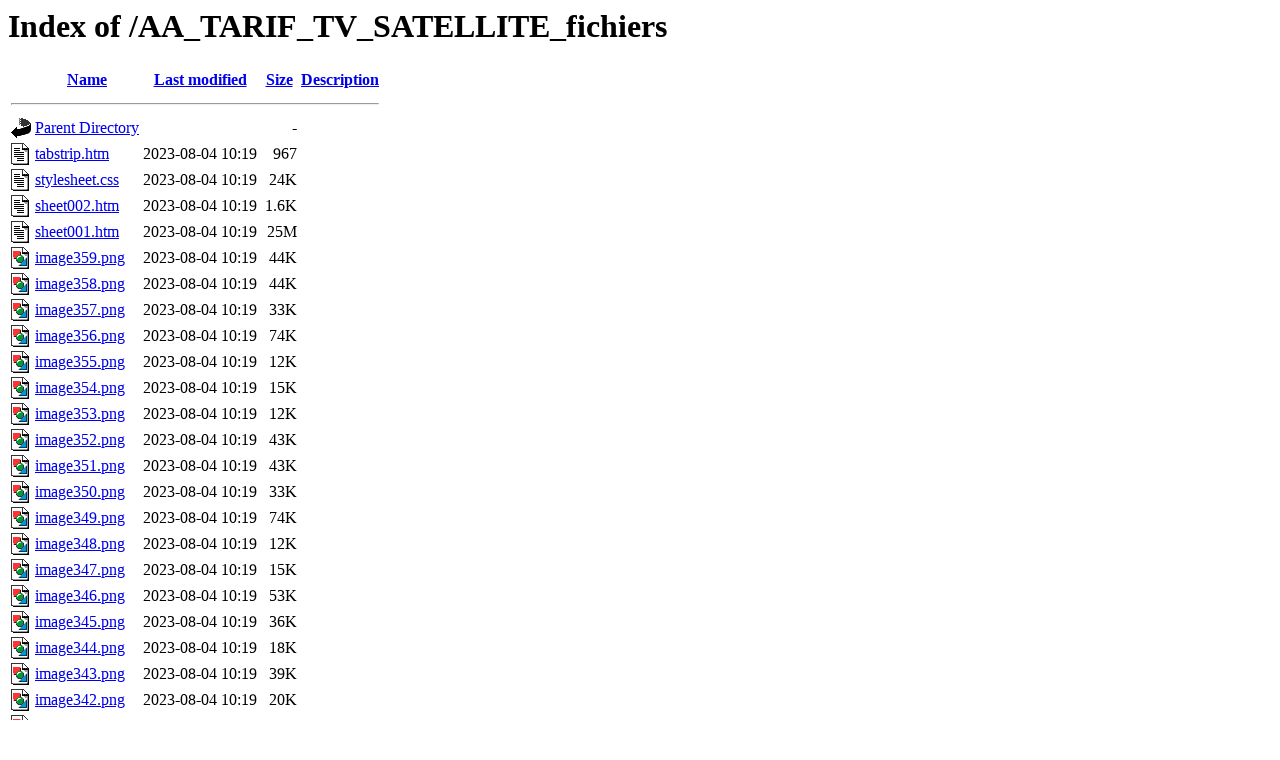

--- FILE ---
content_type: text/html;charset=UTF-8
request_url: http://innoveco.fr/AA_TARIF_TV_SATELLITE_fichiers/?C=N;O=D
body_size: 4009
content:
<!DOCTYPE HTML PUBLIC "-//W3C//DTD HTML 3.2 Final//EN">
<html>
 <head>
  <title>Index of /AA_TARIF_TV_SATELLITE_fichiers</title>
 </head>
 <body>
<h1>Index of /AA_TARIF_TV_SATELLITE_fichiers</h1>
  <table>
   <tr><th valign="top"><img src="/icons/blank.gif" alt="[ICO]"></th><th><a href="?C=N;O=A">Name</a></th><th><a href="?C=M;O=A">Last modified</a></th><th><a href="?C=S;O=A">Size</a></th><th><a href="?C=D;O=A">Description</a></th></tr>
   <tr><th colspan="5"><hr></th></tr>
<tr><td valign="top"><img src="/icons/back.gif" alt="[PARENTDIR]"></td><td><a href="/">Parent Directory</a></td><td>&nbsp;</td><td align="right">  - </td><td>&nbsp;</td></tr>
<tr><td valign="top"><img src="/icons/text.gif" alt="[TXT]"></td><td><a href="tabstrip.htm">tabstrip.htm</a></td><td align="right">2023-08-04 10:19  </td><td align="right">967 </td><td>&nbsp;</td></tr>
<tr><td valign="top"><img src="/icons/text.gif" alt="[TXT]"></td><td><a href="stylesheet.css">stylesheet.css</a></td><td align="right">2023-08-04 10:19  </td><td align="right"> 24K</td><td>&nbsp;</td></tr>
<tr><td valign="top"><img src="/icons/text.gif" alt="[TXT]"></td><td><a href="sheet002.htm">sheet002.htm</a></td><td align="right">2023-08-04 10:19  </td><td align="right">1.6K</td><td>&nbsp;</td></tr>
<tr><td valign="top"><img src="/icons/text.gif" alt="[TXT]"></td><td><a href="sheet001.htm">sheet001.htm</a></td><td align="right">2023-08-04 10:19  </td><td align="right"> 25M</td><td>&nbsp;</td></tr>
<tr><td valign="top"><img src="/icons/image2.gif" alt="[IMG]"></td><td><a href="image359.png">image359.png</a></td><td align="right">2023-08-04 10:19  </td><td align="right"> 44K</td><td>&nbsp;</td></tr>
<tr><td valign="top"><img src="/icons/image2.gif" alt="[IMG]"></td><td><a href="image358.png">image358.png</a></td><td align="right">2023-08-04 10:19  </td><td align="right"> 44K</td><td>&nbsp;</td></tr>
<tr><td valign="top"><img src="/icons/image2.gif" alt="[IMG]"></td><td><a href="image357.png">image357.png</a></td><td align="right">2023-08-04 10:19  </td><td align="right"> 33K</td><td>&nbsp;</td></tr>
<tr><td valign="top"><img src="/icons/image2.gif" alt="[IMG]"></td><td><a href="image356.png">image356.png</a></td><td align="right">2023-08-04 10:19  </td><td align="right"> 74K</td><td>&nbsp;</td></tr>
<tr><td valign="top"><img src="/icons/image2.gif" alt="[IMG]"></td><td><a href="image355.png">image355.png</a></td><td align="right">2023-08-04 10:19  </td><td align="right"> 12K</td><td>&nbsp;</td></tr>
<tr><td valign="top"><img src="/icons/image2.gif" alt="[IMG]"></td><td><a href="image354.png">image354.png</a></td><td align="right">2023-08-04 10:19  </td><td align="right"> 15K</td><td>&nbsp;</td></tr>
<tr><td valign="top"><img src="/icons/image2.gif" alt="[IMG]"></td><td><a href="image353.png">image353.png</a></td><td align="right">2023-08-04 10:19  </td><td align="right"> 12K</td><td>&nbsp;</td></tr>
<tr><td valign="top"><img src="/icons/image2.gif" alt="[IMG]"></td><td><a href="image352.png">image352.png</a></td><td align="right">2023-08-04 10:19  </td><td align="right"> 43K</td><td>&nbsp;</td></tr>
<tr><td valign="top"><img src="/icons/image2.gif" alt="[IMG]"></td><td><a href="image351.png">image351.png</a></td><td align="right">2023-08-04 10:19  </td><td align="right"> 43K</td><td>&nbsp;</td></tr>
<tr><td valign="top"><img src="/icons/image2.gif" alt="[IMG]"></td><td><a href="image350.png">image350.png</a></td><td align="right">2023-08-04 10:19  </td><td align="right"> 33K</td><td>&nbsp;</td></tr>
<tr><td valign="top"><img src="/icons/image2.gif" alt="[IMG]"></td><td><a href="image349.png">image349.png</a></td><td align="right">2023-08-04 10:19  </td><td align="right"> 74K</td><td>&nbsp;</td></tr>
<tr><td valign="top"><img src="/icons/image2.gif" alt="[IMG]"></td><td><a href="image348.png">image348.png</a></td><td align="right">2023-08-04 10:19  </td><td align="right"> 12K</td><td>&nbsp;</td></tr>
<tr><td valign="top"><img src="/icons/image2.gif" alt="[IMG]"></td><td><a href="image347.png">image347.png</a></td><td align="right">2023-08-04 10:19  </td><td align="right"> 15K</td><td>&nbsp;</td></tr>
<tr><td valign="top"><img src="/icons/image2.gif" alt="[IMG]"></td><td><a href="image346.png">image346.png</a></td><td align="right">2023-08-04 10:19  </td><td align="right"> 53K</td><td>&nbsp;</td></tr>
<tr><td valign="top"><img src="/icons/image2.gif" alt="[IMG]"></td><td><a href="image345.png">image345.png</a></td><td align="right">2023-08-04 10:19  </td><td align="right"> 36K</td><td>&nbsp;</td></tr>
<tr><td valign="top"><img src="/icons/image2.gif" alt="[IMG]"></td><td><a href="image344.png">image344.png</a></td><td align="right">2023-08-04 10:19  </td><td align="right"> 18K</td><td>&nbsp;</td></tr>
<tr><td valign="top"><img src="/icons/image2.gif" alt="[IMG]"></td><td><a href="image343.png">image343.png</a></td><td align="right">2023-08-04 10:19  </td><td align="right"> 39K</td><td>&nbsp;</td></tr>
<tr><td valign="top"><img src="/icons/image2.gif" alt="[IMG]"></td><td><a href="image342.png">image342.png</a></td><td align="right">2023-08-04 10:19  </td><td align="right"> 20K</td><td>&nbsp;</td></tr>
<tr><td valign="top"><img src="/icons/image2.gif" alt="[IMG]"></td><td><a href="image341.png">image341.png</a></td><td align="right">2023-08-04 10:19  </td><td align="right"> 44K</td><td>&nbsp;</td></tr>
<tr><td valign="top"><img src="/icons/image2.gif" alt="[IMG]"></td><td><a href="image340.png">image340.png</a></td><td align="right">2023-08-04 10:19  </td><td align="right"> 27K</td><td>&nbsp;</td></tr>
<tr><td valign="top"><img src="/icons/image2.gif" alt="[IMG]"></td><td><a href="image339.png">image339.png</a></td><td align="right">2023-08-04 10:19  </td><td align="right">7.6K</td><td>&nbsp;</td></tr>
<tr><td valign="top"><img src="/icons/image2.gif" alt="[IMG]"></td><td><a href="image338.png">image338.png</a></td><td align="right">2023-08-04 10:19  </td><td align="right"> 29K</td><td>&nbsp;</td></tr>
<tr><td valign="top"><img src="/icons/image2.gif" alt="[IMG]"></td><td><a href="image337.png">image337.png</a></td><td align="right">2023-08-04 10:19  </td><td align="right"> 22K</td><td>&nbsp;</td></tr>
<tr><td valign="top"><img src="/icons/image2.gif" alt="[IMG]"></td><td><a href="image336.png">image336.png</a></td><td align="right">2023-08-04 10:19  </td><td align="right"> 23K</td><td>&nbsp;</td></tr>
<tr><td valign="top"><img src="/icons/image2.gif" alt="[IMG]"></td><td><a href="image335.png">image335.png</a></td><td align="right">2023-08-04 10:19  </td><td align="right">117K</td><td>&nbsp;</td></tr>
<tr><td valign="top"><img src="/icons/image2.gif" alt="[IMG]"></td><td><a href="image334.png">image334.png</a></td><td align="right">2023-08-04 10:19  </td><td align="right">117K</td><td>&nbsp;</td></tr>
<tr><td valign="top"><img src="/icons/image2.gif" alt="[IMG]"></td><td><a href="image333.png">image333.png</a></td><td align="right">2023-08-04 10:19  </td><td align="right">102K</td><td>&nbsp;</td></tr>
<tr><td valign="top"><img src="/icons/image2.gif" alt="[IMG]"></td><td><a href="image332.png">image332.png</a></td><td align="right">2023-08-04 10:19  </td><td align="right"> 80K</td><td>&nbsp;</td></tr>
<tr><td valign="top"><img src="/icons/image2.gif" alt="[IMG]"></td><td><a href="image331.png">image331.png</a></td><td align="right">2023-08-04 10:19  </td><td align="right"> 58K</td><td>&nbsp;</td></tr>
<tr><td valign="top"><img src="/icons/image2.gif" alt="[IMG]"></td><td><a href="image330.png">image330.png</a></td><td align="right">2023-08-04 10:19  </td><td align="right"> 37K</td><td>&nbsp;</td></tr>
<tr><td valign="top"><img src="/icons/image2.gif" alt="[IMG]"></td><td><a href="image329.png">image329.png</a></td><td align="right">2023-08-04 10:19  </td><td align="right"> 35K</td><td>&nbsp;</td></tr>
<tr><td valign="top"><img src="/icons/image2.gif" alt="[IMG]"></td><td><a href="image328.png">image328.png</a></td><td align="right">2023-08-04 10:19  </td><td align="right"> 34K</td><td>&nbsp;</td></tr>
<tr><td valign="top"><img src="/icons/image2.gif" alt="[IMG]"></td><td><a href="image327.png">image327.png</a></td><td align="right">2023-08-04 10:19  </td><td align="right"> 41K</td><td>&nbsp;</td></tr>
<tr><td valign="top"><img src="/icons/image2.gif" alt="[IMG]"></td><td><a href="image326.png">image326.png</a></td><td align="right">2023-08-04 10:19  </td><td align="right"> 72K</td><td>&nbsp;</td></tr>
<tr><td valign="top"><img src="/icons/image2.gif" alt="[IMG]"></td><td><a href="image325.png">image325.png</a></td><td align="right">2023-08-04 10:19  </td><td align="right"> 45K</td><td>&nbsp;</td></tr>
<tr><td valign="top"><img src="/icons/image2.gif" alt="[IMG]"></td><td><a href="image324.png">image324.png</a></td><td align="right">2023-08-04 10:19  </td><td align="right"> 32K</td><td>&nbsp;</td></tr>
<tr><td valign="top"><img src="/icons/image2.gif" alt="[IMG]"></td><td><a href="image323.png">image323.png</a></td><td align="right">2023-08-04 10:19  </td><td align="right"> 52K</td><td>&nbsp;</td></tr>
<tr><td valign="top"><img src="/icons/image2.gif" alt="[IMG]"></td><td><a href="image322.png">image322.png</a></td><td align="right">2023-08-04 10:19  </td><td align="right"> 51K</td><td>&nbsp;</td></tr>
<tr><td valign="top"><img src="/icons/image2.gif" alt="[IMG]"></td><td><a href="image321.png">image321.png</a></td><td align="right">2023-08-04 10:19  </td><td align="right"> 52K</td><td>&nbsp;</td></tr>
<tr><td valign="top"><img src="/icons/image2.gif" alt="[IMG]"></td><td><a href="image320.png">image320.png</a></td><td align="right">2023-08-04 10:19  </td><td align="right"> 64K</td><td>&nbsp;</td></tr>
<tr><td valign="top"><img src="/icons/image2.gif" alt="[IMG]"></td><td><a href="image319.png">image319.png</a></td><td align="right">2023-08-04 10:19  </td><td align="right"> 56K</td><td>&nbsp;</td></tr>
<tr><td valign="top"><img src="/icons/image2.gif" alt="[IMG]"></td><td><a href="image318.png">image318.png</a></td><td align="right">2023-08-04 10:19  </td><td align="right"> 65K</td><td>&nbsp;</td></tr>
<tr><td valign="top"><img src="/icons/image2.gif" alt="[IMG]"></td><td><a href="image317.png">image317.png</a></td><td align="right">2023-08-04 10:19  </td><td align="right">120K</td><td>&nbsp;</td></tr>
<tr><td valign="top"><img src="/icons/image2.gif" alt="[IMG]"></td><td><a href="image316.png">image316.png</a></td><td align="right">2023-08-04 10:19  </td><td align="right"> 77K</td><td>&nbsp;</td></tr>
<tr><td valign="top"><img src="/icons/image2.gif" alt="[IMG]"></td><td><a href="image315.png">image315.png</a></td><td align="right">2023-08-04 10:19  </td><td align="right"> 20K</td><td>&nbsp;</td></tr>
<tr><td valign="top"><img src="/icons/image2.gif" alt="[IMG]"></td><td><a href="image314.png">image314.png</a></td><td align="right">2023-08-04 10:19  </td><td align="right"> 82K</td><td>&nbsp;</td></tr>
<tr><td valign="top"><img src="/icons/image2.gif" alt="[IMG]"></td><td><a href="image313.png">image313.png</a></td><td align="right">2023-08-04 10:19  </td><td align="right"> 61K</td><td>&nbsp;</td></tr>
<tr><td valign="top"><img src="/icons/image2.gif" alt="[IMG]"></td><td><a href="image312.png">image312.png</a></td><td align="right">2023-08-04 10:19  </td><td align="right"> 69K</td><td>&nbsp;</td></tr>
<tr><td valign="top"><img src="/icons/image2.gif" alt="[IMG]"></td><td><a href="image311.png">image311.png</a></td><td align="right">2023-08-04 10:19  </td><td align="right"> 47K</td><td>&nbsp;</td></tr>
<tr><td valign="top"><img src="/icons/image2.gif" alt="[IMG]"></td><td><a href="image310.png">image310.png</a></td><td align="right">2023-08-04 10:19  </td><td align="right">149K</td><td>&nbsp;</td></tr>
<tr><td valign="top"><img src="/icons/image2.gif" alt="[IMG]"></td><td><a href="image309.png">image309.png</a></td><td align="right">2023-08-04 10:19  </td><td align="right"> 55K</td><td>&nbsp;</td></tr>
<tr><td valign="top"><img src="/icons/image2.gif" alt="[IMG]"></td><td><a href="image308.png">image308.png</a></td><td align="right">2023-08-04 10:19  </td><td align="right"> 76K</td><td>&nbsp;</td></tr>
<tr><td valign="top"><img src="/icons/image2.gif" alt="[IMG]"></td><td><a href="image307.png">image307.png</a></td><td align="right">2023-08-04 10:19  </td><td align="right">124K</td><td>&nbsp;</td></tr>
<tr><td valign="top"><img src="/icons/image2.gif" alt="[IMG]"></td><td><a href="image306.png">image306.png</a></td><td align="right">2023-08-04 10:19  </td><td align="right"> 45K</td><td>&nbsp;</td></tr>
<tr><td valign="top"><img src="/icons/image2.gif" alt="[IMG]"></td><td><a href="image305.png">image305.png</a></td><td align="right">2023-08-04 10:19  </td><td align="right"> 47K</td><td>&nbsp;</td></tr>
<tr><td valign="top"><img src="/icons/image2.gif" alt="[IMG]"></td><td><a href="image304.png">image304.png</a></td><td align="right">2023-08-04 10:19  </td><td align="right">152K</td><td>&nbsp;</td></tr>
<tr><td valign="top"><img src="/icons/image2.gif" alt="[IMG]"></td><td><a href="image303.png">image303.png</a></td><td align="right">2023-08-04 10:19  </td><td align="right">216K</td><td>&nbsp;</td></tr>
<tr><td valign="top"><img src="/icons/image2.gif" alt="[IMG]"></td><td><a href="image302.png">image302.png</a></td><td align="right">2023-08-04 10:19  </td><td align="right">169K</td><td>&nbsp;</td></tr>
<tr><td valign="top"><img src="/icons/image2.gif" alt="[IMG]"></td><td><a href="image301.png">image301.png</a></td><td align="right">2023-08-04 10:19  </td><td align="right">184K</td><td>&nbsp;</td></tr>
<tr><td valign="top"><img src="/icons/image2.gif" alt="[IMG]"></td><td><a href="image300.png">image300.png</a></td><td align="right">2023-08-04 10:19  </td><td align="right">117K</td><td>&nbsp;</td></tr>
<tr><td valign="top"><img src="/icons/image2.gif" alt="[IMG]"></td><td><a href="image299.png">image299.png</a></td><td align="right">2023-08-04 10:18  </td><td align="right">146K</td><td>&nbsp;</td></tr>
<tr><td valign="top"><img src="/icons/image2.gif" alt="[IMG]"></td><td><a href="image298.png">image298.png</a></td><td align="right">2023-08-04 10:18  </td><td align="right"> 35K</td><td>&nbsp;</td></tr>
<tr><td valign="top"><img src="/icons/image2.gif" alt="[IMG]"></td><td><a href="image297.png">image297.png</a></td><td align="right">2023-08-04 10:18  </td><td align="right">103K</td><td>&nbsp;</td></tr>
<tr><td valign="top"><img src="/icons/image2.gif" alt="[IMG]"></td><td><a href="image296.png">image296.png</a></td><td align="right">2023-08-04 10:18  </td><td align="right"> 47K</td><td>&nbsp;</td></tr>
<tr><td valign="top"><img src="/icons/image2.gif" alt="[IMG]"></td><td><a href="image295.png">image295.png</a></td><td align="right">2023-08-04 10:18  </td><td align="right">138K</td><td>&nbsp;</td></tr>
<tr><td valign="top"><img src="/icons/image2.gif" alt="[IMG]"></td><td><a href="image294.png">image294.png</a></td><td align="right">2023-08-04 10:18  </td><td align="right"> 21K</td><td>&nbsp;</td></tr>
<tr><td valign="top"><img src="/icons/image2.gif" alt="[IMG]"></td><td><a href="image293.png">image293.png</a></td><td align="right">2023-08-04 10:18  </td><td align="right"> 51K</td><td>&nbsp;</td></tr>
<tr><td valign="top"><img src="/icons/image2.gif" alt="[IMG]"></td><td><a href="image292.png">image292.png</a></td><td align="right">2023-08-04 10:18  </td><td align="right"> 92K</td><td>&nbsp;</td></tr>
<tr><td valign="top"><img src="/icons/image2.gif" alt="[IMG]"></td><td><a href="image291.png">image291.png</a></td><td align="right">2023-08-04 10:19  </td><td align="right">123K</td><td>&nbsp;</td></tr>
<tr><td valign="top"><img src="/icons/image2.gif" alt="[IMG]"></td><td><a href="image290.png">image290.png</a></td><td align="right">2023-08-04 10:18  </td><td align="right">137K</td><td>&nbsp;</td></tr>
<tr><td valign="top"><img src="/icons/image2.gif" alt="[IMG]"></td><td><a href="image289.png">image289.png</a></td><td align="right">2023-08-04 10:18  </td><td align="right">107K</td><td>&nbsp;</td></tr>
<tr><td valign="top"><img src="/icons/image2.gif" alt="[IMG]"></td><td><a href="image288.png">image288.png</a></td><td align="right">2023-08-04 10:18  </td><td align="right">184K</td><td>&nbsp;</td></tr>
<tr><td valign="top"><img src="/icons/image2.gif" alt="[IMG]"></td><td><a href="image287.png">image287.png</a></td><td align="right">2023-08-04 10:18  </td><td align="right"> 94K</td><td>&nbsp;</td></tr>
<tr><td valign="top"><img src="/icons/image2.gif" alt="[IMG]"></td><td><a href="image286.png">image286.png</a></td><td align="right">2023-08-04 10:18  </td><td align="right"> 76K</td><td>&nbsp;</td></tr>
<tr><td valign="top"><img src="/icons/image2.gif" alt="[IMG]"></td><td><a href="image285.png">image285.png</a></td><td align="right">2023-08-04 10:18  </td><td align="right">120K</td><td>&nbsp;</td></tr>
<tr><td valign="top"><img src="/icons/image2.gif" alt="[IMG]"></td><td><a href="image284.png">image284.png</a></td><td align="right">2023-08-04 10:18  </td><td align="right"> 42K</td><td>&nbsp;</td></tr>
<tr><td valign="top"><img src="/icons/image2.gif" alt="[IMG]"></td><td><a href="image283.png">image283.png</a></td><td align="right">2023-08-04 10:18  </td><td align="right">125K</td><td>&nbsp;</td></tr>
<tr><td valign="top"><img src="/icons/image2.gif" alt="[IMG]"></td><td><a href="image282.png">image282.png</a></td><td align="right">2023-08-04 10:18  </td><td align="right">414K</td><td>&nbsp;</td></tr>
<tr><td valign="top"><img src="/icons/image2.gif" alt="[IMG]"></td><td><a href="image281.png">image281.png</a></td><td align="right">2023-08-04 10:18  </td><td align="right">174K</td><td>&nbsp;</td></tr>
<tr><td valign="top"><img src="/icons/image2.gif" alt="[IMG]"></td><td><a href="image280.png">image280.png</a></td><td align="right">2023-08-04 10:18  </td><td align="right"> 87K</td><td>&nbsp;</td></tr>
<tr><td valign="top"><img src="/icons/image2.gif" alt="[IMG]"></td><td><a href="image279.png">image279.png</a></td><td align="right">2023-08-04 10:18  </td><td align="right">154K</td><td>&nbsp;</td></tr>
<tr><td valign="top"><img src="/icons/image2.gif" alt="[IMG]"></td><td><a href="image278.png">image278.png</a></td><td align="right">2023-08-04 10:18  </td><td align="right">154K</td><td>&nbsp;</td></tr>
<tr><td valign="top"><img src="/icons/image2.gif" alt="[IMG]"></td><td><a href="image277.png">image277.png</a></td><td align="right">2023-08-04 10:18  </td><td align="right">117K</td><td>&nbsp;</td></tr>
<tr><td valign="top"><img src="/icons/image2.gif" alt="[IMG]"></td><td><a href="image276.png">image276.png</a></td><td align="right">2023-08-04 10:18  </td><td align="right">136K</td><td>&nbsp;</td></tr>
<tr><td valign="top"><img src="/icons/image2.gif" alt="[IMG]"></td><td><a href="image275.png">image275.png</a></td><td align="right">2023-08-04 10:18  </td><td align="right">207K</td><td>&nbsp;</td></tr>
<tr><td valign="top"><img src="/icons/image2.gif" alt="[IMG]"></td><td><a href="image274.png">image274.png</a></td><td align="right">2023-08-04 10:18  </td><td align="right">192K</td><td>&nbsp;</td></tr>
<tr><td valign="top"><img src="/icons/image2.gif" alt="[IMG]"></td><td><a href="image273.png">image273.png</a></td><td align="right">2023-08-04 10:18  </td><td align="right">294K</td><td>&nbsp;</td></tr>
<tr><td valign="top"><img src="/icons/image2.gif" alt="[IMG]"></td><td><a href="image272.png">image272.png</a></td><td align="right">2023-08-04 10:18  </td><td align="right">311K</td><td>&nbsp;</td></tr>
<tr><td valign="top"><img src="/icons/image2.gif" alt="[IMG]"></td><td><a href="image271.png">image271.png</a></td><td align="right">2023-08-04 10:18  </td><td align="right">200K</td><td>&nbsp;</td></tr>
<tr><td valign="top"><img src="/icons/image2.gif" alt="[IMG]"></td><td><a href="image270.png">image270.png</a></td><td align="right">2023-08-04 10:18  </td><td align="right">185K</td><td>&nbsp;</td></tr>
<tr><td valign="top"><img src="/icons/image2.gif" alt="[IMG]"></td><td><a href="image269.png">image269.png</a></td><td align="right">2023-08-04 10:18  </td><td align="right">263K</td><td>&nbsp;</td></tr>
<tr><td valign="top"><img src="/icons/image2.gif" alt="[IMG]"></td><td><a href="image268.png">image268.png</a></td><td align="right">2023-08-04 10:18  </td><td align="right"> 47K</td><td>&nbsp;</td></tr>
<tr><td valign="top"><img src="/icons/image2.gif" alt="[IMG]"></td><td><a href="image267.png">image267.png</a></td><td align="right">2023-08-04 10:18  </td><td align="right">215K</td><td>&nbsp;</td></tr>
<tr><td valign="top"><img src="/icons/image2.gif" alt="[IMG]"></td><td><a href="image266.png">image266.png</a></td><td align="right">2023-08-04 10:18  </td><td align="right">241K</td><td>&nbsp;</td></tr>
<tr><td valign="top"><img src="/icons/image2.gif" alt="[IMG]"></td><td><a href="image265.png">image265.png</a></td><td align="right">2023-08-04 10:18  </td><td align="right"> 67K</td><td>&nbsp;</td></tr>
<tr><td valign="top"><img src="/icons/image2.gif" alt="[IMG]"></td><td><a href="image264.png">image264.png</a></td><td align="right">2023-08-04 10:18  </td><td align="right">156K</td><td>&nbsp;</td></tr>
<tr><td valign="top"><img src="/icons/image2.gif" alt="[IMG]"></td><td><a href="image263.png">image263.png</a></td><td align="right">2023-08-04 10:18  </td><td align="right"> 63K</td><td>&nbsp;</td></tr>
<tr><td valign="top"><img src="/icons/image2.gif" alt="[IMG]"></td><td><a href="image262.png">image262.png</a></td><td align="right">2023-08-04 10:18  </td><td align="right">160K</td><td>&nbsp;</td></tr>
<tr><td valign="top"><img src="/icons/image2.gif" alt="[IMG]"></td><td><a href="image261.png">image261.png</a></td><td align="right">2023-08-04 10:18  </td><td align="right">126K</td><td>&nbsp;</td></tr>
<tr><td valign="top"><img src="/icons/image2.gif" alt="[IMG]"></td><td><a href="image260.png">image260.png</a></td><td align="right">2023-08-04 10:18  </td><td align="right">365K</td><td>&nbsp;</td></tr>
<tr><td valign="top"><img src="/icons/image2.gif" alt="[IMG]"></td><td><a href="image259.png">image259.png</a></td><td align="right">2023-08-04 10:18  </td><td align="right"> 82K</td><td>&nbsp;</td></tr>
<tr><td valign="top"><img src="/icons/image2.gif" alt="[IMG]"></td><td><a href="image258.png">image258.png</a></td><td align="right">2023-08-04 10:18  </td><td align="right"> 82K</td><td>&nbsp;</td></tr>
<tr><td valign="top"><img src="/icons/image2.gif" alt="[IMG]"></td><td><a href="image257.png">image257.png</a></td><td align="right">2023-08-04 10:18  </td><td align="right">147K</td><td>&nbsp;</td></tr>
<tr><td valign="top"><img src="/icons/image2.gif" alt="[IMG]"></td><td><a href="image256.png">image256.png</a></td><td align="right">2023-08-04 10:18  </td><td align="right">198K</td><td>&nbsp;</td></tr>
<tr><td valign="top"><img src="/icons/image2.gif" alt="[IMG]"></td><td><a href="image255.png">image255.png</a></td><td align="right">2023-08-04 10:18  </td><td align="right">224K</td><td>&nbsp;</td></tr>
<tr><td valign="top"><img src="/icons/image2.gif" alt="[IMG]"></td><td><a href="image254.png">image254.png</a></td><td align="right">2023-08-04 10:18  </td><td align="right">193K</td><td>&nbsp;</td></tr>
<tr><td valign="top"><img src="/icons/image2.gif" alt="[IMG]"></td><td><a href="image253.png">image253.png</a></td><td align="right">2023-08-04 10:18  </td><td align="right">152K</td><td>&nbsp;</td></tr>
<tr><td valign="top"><img src="/icons/image2.gif" alt="[IMG]"></td><td><a href="image252.png">image252.png</a></td><td align="right">2023-08-04 10:18  </td><td align="right">206K</td><td>&nbsp;</td></tr>
<tr><td valign="top"><img src="/icons/image2.gif" alt="[IMG]"></td><td><a href="image251.png">image251.png</a></td><td align="right">2023-08-04 10:18  </td><td align="right">126K</td><td>&nbsp;</td></tr>
<tr><td valign="top"><img src="/icons/image2.gif" alt="[IMG]"></td><td><a href="image250.png">image250.png</a></td><td align="right">2023-08-04 10:18  </td><td align="right">148K</td><td>&nbsp;</td></tr>
<tr><td valign="top"><img src="/icons/image2.gif" alt="[IMG]"></td><td><a href="image249.png">image249.png</a></td><td align="right">2023-08-04 10:18  </td><td align="right">143K</td><td>&nbsp;</td></tr>
<tr><td valign="top"><img src="/icons/image2.gif" alt="[IMG]"></td><td><a href="image248.png">image248.png</a></td><td align="right">2023-08-04 10:18  </td><td align="right">224K</td><td>&nbsp;</td></tr>
<tr><td valign="top"><img src="/icons/image2.gif" alt="[IMG]"></td><td><a href="image247.png">image247.png</a></td><td align="right">2023-08-04 10:18  </td><td align="right">286K</td><td>&nbsp;</td></tr>
<tr><td valign="top"><img src="/icons/image2.gif" alt="[IMG]"></td><td><a href="image246.png">image246.png</a></td><td align="right">2023-08-04 10:18  </td><td align="right">173K</td><td>&nbsp;</td></tr>
<tr><td valign="top"><img src="/icons/image2.gif" alt="[IMG]"></td><td><a href="image245.png">image245.png</a></td><td align="right">2023-08-04 10:18  </td><td align="right">204K</td><td>&nbsp;</td></tr>
<tr><td valign="top"><img src="/icons/image2.gif" alt="[IMG]"></td><td><a href="image244.png">image244.png</a></td><td align="right">2023-08-04 10:18  </td><td align="right">248K</td><td>&nbsp;</td></tr>
<tr><td valign="top"><img src="/icons/image2.gif" alt="[IMG]"></td><td><a href="image243.png">image243.png</a></td><td align="right">2023-08-04 10:18  </td><td align="right"> 94K</td><td>&nbsp;</td></tr>
<tr><td valign="top"><img src="/icons/image2.gif" alt="[IMG]"></td><td><a href="image242.png">image242.png</a></td><td align="right">2023-08-04 10:18  </td><td align="right"> 32K</td><td>&nbsp;</td></tr>
<tr><td valign="top"><img src="/icons/image2.gif" alt="[IMG]"></td><td><a href="image241.png">image241.png</a></td><td align="right">2023-08-04 10:18  </td><td align="right">243K</td><td>&nbsp;</td></tr>
<tr><td valign="top"><img src="/icons/image2.gif" alt="[IMG]"></td><td><a href="image240.png">image240.png</a></td><td align="right">2023-08-04 10:18  </td><td align="right">232K</td><td>&nbsp;</td></tr>
<tr><td valign="top"><img src="/icons/image2.gif" alt="[IMG]"></td><td><a href="image239.png">image239.png</a></td><td align="right">2023-08-04 10:18  </td><td align="right">153K</td><td>&nbsp;</td></tr>
<tr><td valign="top"><img src="/icons/image2.gif" alt="[IMG]"></td><td><a href="image238.png">image238.png</a></td><td align="right">2023-08-04 10:18  </td><td align="right">144K</td><td>&nbsp;</td></tr>
<tr><td valign="top"><img src="/icons/image2.gif" alt="[IMG]"></td><td><a href="image237.png">image237.png</a></td><td align="right">2023-08-04 10:18  </td><td align="right">109K</td><td>&nbsp;</td></tr>
<tr><td valign="top"><img src="/icons/image2.gif" alt="[IMG]"></td><td><a href="image236.png">image236.png</a></td><td align="right">2023-08-04 10:18  </td><td align="right"> 68K</td><td>&nbsp;</td></tr>
<tr><td valign="top"><img src="/icons/image2.gif" alt="[IMG]"></td><td><a href="image235.png">image235.png</a></td><td align="right">2023-08-04 10:18  </td><td align="right">191K</td><td>&nbsp;</td></tr>
<tr><td valign="top"><img src="/icons/image2.gif" alt="[IMG]"></td><td><a href="image234.png">image234.png</a></td><td align="right">2023-08-04 10:18  </td><td align="right">465K</td><td>&nbsp;</td></tr>
<tr><td valign="top"><img src="/icons/image2.gif" alt="[IMG]"></td><td><a href="image233.png">image233.png</a></td><td align="right">2023-08-04 10:18  </td><td align="right"> 33K</td><td>&nbsp;</td></tr>
<tr><td valign="top"><img src="/icons/image2.gif" alt="[IMG]"></td><td><a href="image232.png">image232.png</a></td><td align="right">2023-08-04 10:18  </td><td align="right">176K</td><td>&nbsp;</td></tr>
<tr><td valign="top"><img src="/icons/image2.gif" alt="[IMG]"></td><td><a href="image231.png">image231.png</a></td><td align="right">2023-08-04 10:18  </td><td align="right">242K</td><td>&nbsp;</td></tr>
<tr><td valign="top"><img src="/icons/image2.gif" alt="[IMG]"></td><td><a href="image230.png">image230.png</a></td><td align="right">2023-08-04 10:18  </td><td align="right">236K</td><td>&nbsp;</td></tr>
<tr><td valign="top"><img src="/icons/image2.gif" alt="[IMG]"></td><td><a href="image229.png">image229.png</a></td><td align="right">2023-08-04 10:18  </td><td align="right">160K</td><td>&nbsp;</td></tr>
<tr><td valign="top"><img src="/icons/image2.gif" alt="[IMG]"></td><td><a href="image228.png">image228.png</a></td><td align="right">2023-08-04 10:18  </td><td align="right">243K</td><td>&nbsp;</td></tr>
<tr><td valign="top"><img src="/icons/image2.gif" alt="[IMG]"></td><td><a href="image227.png">image227.png</a></td><td align="right">2023-08-04 10:18  </td><td align="right">292K</td><td>&nbsp;</td></tr>
<tr><td valign="top"><img src="/icons/image2.gif" alt="[IMG]"></td><td><a href="image226.png">image226.png</a></td><td align="right">2023-08-04 10:18  </td><td align="right"> 76K</td><td>&nbsp;</td></tr>
<tr><td valign="top"><img src="/icons/image2.gif" alt="[IMG]"></td><td><a href="image225.png">image225.png</a></td><td align="right">2023-08-04 10:18  </td><td align="right">160K</td><td>&nbsp;</td></tr>
<tr><td valign="top"><img src="/icons/image2.gif" alt="[IMG]"></td><td><a href="image224.png">image224.png</a></td><td align="right">2023-08-04 10:18  </td><td align="right"> 52K</td><td>&nbsp;</td></tr>
<tr><td valign="top"><img src="/icons/image2.gif" alt="[IMG]"></td><td><a href="image223.png">image223.png</a></td><td align="right">2023-08-04 10:18  </td><td align="right"> 29K</td><td>&nbsp;</td></tr>
<tr><td valign="top"><img src="/icons/image2.gif" alt="[IMG]"></td><td><a href="image222.png">image222.png</a></td><td align="right">2023-08-04 10:18  </td><td align="right"> 86K</td><td>&nbsp;</td></tr>
<tr><td valign="top"><img src="/icons/image2.gif" alt="[IMG]"></td><td><a href="image221.png">image221.png</a></td><td align="right">2023-08-04 10:18  </td><td align="right"> 75K</td><td>&nbsp;</td></tr>
<tr><td valign="top"><img src="/icons/image2.gif" alt="[IMG]"></td><td><a href="image220.png">image220.png</a></td><td align="right">2023-08-04 10:18  </td><td align="right">224K</td><td>&nbsp;</td></tr>
<tr><td valign="top"><img src="/icons/image2.gif" alt="[IMG]"></td><td><a href="image219.png">image219.png</a></td><td align="right">2023-08-04 10:18  </td><td align="right">222K</td><td>&nbsp;</td></tr>
<tr><td valign="top"><img src="/icons/image2.gif" alt="[IMG]"></td><td><a href="image218.png">image218.png</a></td><td align="right">2023-08-04 10:18  </td><td align="right">235K</td><td>&nbsp;</td></tr>
<tr><td valign="top"><img src="/icons/image2.gif" alt="[IMG]"></td><td><a href="image217.png">image217.png</a></td><td align="right">2023-08-04 10:18  </td><td align="right">151K</td><td>&nbsp;</td></tr>
<tr><td valign="top"><img src="/icons/image2.gif" alt="[IMG]"></td><td><a href="image216.png">image216.png</a></td><td align="right">2023-08-04 10:18  </td><td align="right"> 79K</td><td>&nbsp;</td></tr>
<tr><td valign="top"><img src="/icons/image2.gif" alt="[IMG]"></td><td><a href="image215.png">image215.png</a></td><td align="right">2023-08-04 10:18  </td><td align="right">201K</td><td>&nbsp;</td></tr>
<tr><td valign="top"><img src="/icons/image2.gif" alt="[IMG]"></td><td><a href="image214.png">image214.png</a></td><td align="right">2023-08-04 10:18  </td><td align="right"> 55K</td><td>&nbsp;</td></tr>
<tr><td valign="top"><img src="/icons/image2.gif" alt="[IMG]"></td><td><a href="image213.png">image213.png</a></td><td align="right">2023-08-04 10:18  </td><td align="right">238K</td><td>&nbsp;</td></tr>
<tr><td valign="top"><img src="/icons/image2.gif" alt="[IMG]"></td><td><a href="image212.png">image212.png</a></td><td align="right">2023-08-04 10:18  </td><td align="right"> 95K</td><td>&nbsp;</td></tr>
<tr><td valign="top"><img src="/icons/image2.gif" alt="[IMG]"></td><td><a href="image211.png">image211.png</a></td><td align="right">2023-08-04 10:18  </td><td align="right"> 80K</td><td>&nbsp;</td></tr>
<tr><td valign="top"><img src="/icons/image2.gif" alt="[IMG]"></td><td><a href="image210.png">image210.png</a></td><td align="right">2023-08-04 10:18  </td><td align="right">105K</td><td>&nbsp;</td></tr>
<tr><td valign="top"><img src="/icons/image2.gif" alt="[IMG]"></td><td><a href="image209.png">image209.png</a></td><td align="right">2023-08-04 10:18  </td><td align="right">172K</td><td>&nbsp;</td></tr>
<tr><td valign="top"><img src="/icons/image2.gif" alt="[IMG]"></td><td><a href="image208.png">image208.png</a></td><td align="right">2023-08-04 10:18  </td><td align="right"> 81K</td><td>&nbsp;</td></tr>
<tr><td valign="top"><img src="/icons/image2.gif" alt="[IMG]"></td><td><a href="image207.png">image207.png</a></td><td align="right">2023-08-04 10:18  </td><td align="right">161K</td><td>&nbsp;</td></tr>
<tr><td valign="top"><img src="/icons/image2.gif" alt="[IMG]"></td><td><a href="image206.png">image206.png</a></td><td align="right">2023-08-04 10:18  </td><td align="right">146K</td><td>&nbsp;</td></tr>
<tr><td valign="top"><img src="/icons/image2.gif" alt="[IMG]"></td><td><a href="image205.png">image205.png</a></td><td align="right">2023-08-04 10:18  </td><td align="right"> 58K</td><td>&nbsp;</td></tr>
<tr><td valign="top"><img src="/icons/image2.gif" alt="[IMG]"></td><td><a href="image204.png">image204.png</a></td><td align="right">2023-08-04 10:18  </td><td align="right"> 41K</td><td>&nbsp;</td></tr>
<tr><td valign="top"><img src="/icons/image2.gif" alt="[IMG]"></td><td><a href="image203.png">image203.png</a></td><td align="right">2023-08-04 10:18  </td><td align="right">166K</td><td>&nbsp;</td></tr>
<tr><td valign="top"><img src="/icons/image2.gif" alt="[IMG]"></td><td><a href="image202.png">image202.png</a></td><td align="right">2023-08-04 10:18  </td><td align="right">107K</td><td>&nbsp;</td></tr>
<tr><td valign="top"><img src="/icons/image2.gif" alt="[IMG]"></td><td><a href="image201.png">image201.png</a></td><td align="right">2023-08-04 10:18  </td><td align="right"> 76K</td><td>&nbsp;</td></tr>
<tr><td valign="top"><img src="/icons/image2.gif" alt="[IMG]"></td><td><a href="image200.png">image200.png</a></td><td align="right">2023-08-04 10:18  </td><td align="right"> 62K</td><td>&nbsp;</td></tr>
<tr><td valign="top"><img src="/icons/image2.gif" alt="[IMG]"></td><td><a href="image199.png">image199.png</a></td><td align="right">2023-08-04 10:18  </td><td align="right">148K</td><td>&nbsp;</td></tr>
<tr><td valign="top"><img src="/icons/image2.gif" alt="[IMG]"></td><td><a href="image198.png">image198.png</a></td><td align="right">2023-08-04 10:18  </td><td align="right">127K</td><td>&nbsp;</td></tr>
<tr><td valign="top"><img src="/icons/image2.gif" alt="[IMG]"></td><td><a href="image197.png">image197.png</a></td><td align="right">2023-08-04 10:18  </td><td align="right"> 97K</td><td>&nbsp;</td></tr>
<tr><td valign="top"><img src="/icons/image2.gif" alt="[IMG]"></td><td><a href="image196.png">image196.png</a></td><td align="right">2023-08-04 10:18  </td><td align="right">166K</td><td>&nbsp;</td></tr>
<tr><td valign="top"><img src="/icons/image2.gif" alt="[IMG]"></td><td><a href="image195.png">image195.png</a></td><td align="right">2023-08-04 10:18  </td><td align="right">231K</td><td>&nbsp;</td></tr>
<tr><td valign="top"><img src="/icons/image2.gif" alt="[IMG]"></td><td><a href="image194.png">image194.png</a></td><td align="right">2023-08-04 10:18  </td><td align="right"> 93K</td><td>&nbsp;</td></tr>
<tr><td valign="top"><img src="/icons/image2.gif" alt="[IMG]"></td><td><a href="image193.png">image193.png</a></td><td align="right">2023-08-04 10:18  </td><td align="right">200K</td><td>&nbsp;</td></tr>
<tr><td valign="top"><img src="/icons/image2.gif" alt="[IMG]"></td><td><a href="image192.png">image192.png</a></td><td align="right">2023-08-04 10:18  </td><td align="right">161K</td><td>&nbsp;</td></tr>
<tr><td valign="top"><img src="/icons/image2.gif" alt="[IMG]"></td><td><a href="image191.png">image191.png</a></td><td align="right">2023-08-04 10:18  </td><td align="right">221K</td><td>&nbsp;</td></tr>
<tr><td valign="top"><img src="/icons/image2.gif" alt="[IMG]"></td><td><a href="image190.png">image190.png</a></td><td align="right">2023-08-04 10:18  </td><td align="right">195K</td><td>&nbsp;</td></tr>
<tr><td valign="top"><img src="/icons/image2.gif" alt="[IMG]"></td><td><a href="image189.png">image189.png</a></td><td align="right">2023-08-04 10:18  </td><td align="right">138K</td><td>&nbsp;</td></tr>
<tr><td valign="top"><img src="/icons/image2.gif" alt="[IMG]"></td><td><a href="image188.png">image188.png</a></td><td align="right">2023-08-04 10:18  </td><td align="right">219K</td><td>&nbsp;</td></tr>
<tr><td valign="top"><img src="/icons/image2.gif" alt="[IMG]"></td><td><a href="image187.png">image187.png</a></td><td align="right">2023-08-04 10:18  </td><td align="right">101K</td><td>&nbsp;</td></tr>
<tr><td valign="top"><img src="/icons/image2.gif" alt="[IMG]"></td><td><a href="image186.png">image186.png</a></td><td align="right">2023-08-04 10:18  </td><td align="right">104K</td><td>&nbsp;</td></tr>
<tr><td valign="top"><img src="/icons/image2.gif" alt="[IMG]"></td><td><a href="image185.png">image185.png</a></td><td align="right">2023-08-04 10:18  </td><td align="right"> 52K</td><td>&nbsp;</td></tr>
<tr><td valign="top"><img src="/icons/image2.gif" alt="[IMG]"></td><td><a href="image184.png">image184.png</a></td><td align="right">2023-08-04 10:18  </td><td align="right"> 88K</td><td>&nbsp;</td></tr>
<tr><td valign="top"><img src="/icons/image2.gif" alt="[IMG]"></td><td><a href="image183.png">image183.png</a></td><td align="right">2023-08-04 10:18  </td><td align="right">113K</td><td>&nbsp;</td></tr>
<tr><td valign="top"><img src="/icons/image2.gif" alt="[IMG]"></td><td><a href="image182.png">image182.png</a></td><td align="right">2023-08-04 10:18  </td><td align="right">266K</td><td>&nbsp;</td></tr>
<tr><td valign="top"><img src="/icons/image2.gif" alt="[IMG]"></td><td><a href="image181.png">image181.png</a></td><td align="right">2023-08-04 10:18  </td><td align="right"> 62K</td><td>&nbsp;</td></tr>
<tr><td valign="top"><img src="/icons/image2.gif" alt="[IMG]"></td><td><a href="image180.png">image180.png</a></td><td align="right">2023-08-04 10:18  </td><td align="right"> 81K</td><td>&nbsp;</td></tr>
<tr><td valign="top"><img src="/icons/image2.gif" alt="[IMG]"></td><td><a href="image179.png">image179.png</a></td><td align="right">2023-08-04 10:18  </td><td align="right"> 89K</td><td>&nbsp;</td></tr>
<tr><td valign="top"><img src="/icons/image2.gif" alt="[IMG]"></td><td><a href="image178.png">image178.png</a></td><td align="right">2023-08-04 10:18  </td><td align="right">115K</td><td>&nbsp;</td></tr>
<tr><td valign="top"><img src="/icons/image2.gif" alt="[IMG]"></td><td><a href="image177.png">image177.png</a></td><td align="right">2023-08-04 10:18  </td><td align="right"> 90K</td><td>&nbsp;</td></tr>
<tr><td valign="top"><img src="/icons/image2.gif" alt="[IMG]"></td><td><a href="image176.png">image176.png</a></td><td align="right">2023-08-04 10:18  </td><td align="right">193K</td><td>&nbsp;</td></tr>
<tr><td valign="top"><img src="/icons/image2.gif" alt="[IMG]"></td><td><a href="image175.png">image175.png</a></td><td align="right">2023-08-04 10:18  </td><td align="right"> 73K</td><td>&nbsp;</td></tr>
<tr><td valign="top"><img src="/icons/image2.gif" alt="[IMG]"></td><td><a href="image174.png">image174.png</a></td><td align="right">2023-08-04 10:18  </td><td align="right">174K</td><td>&nbsp;</td></tr>
<tr><td valign="top"><img src="/icons/image2.gif" alt="[IMG]"></td><td><a href="image173.png">image173.png</a></td><td align="right">2023-08-04 10:18  </td><td align="right"> 36K</td><td>&nbsp;</td></tr>
<tr><td valign="top"><img src="/icons/image2.gif" alt="[IMG]"></td><td><a href="image172.png">image172.png</a></td><td align="right">2023-08-04 10:18  </td><td align="right">110K</td><td>&nbsp;</td></tr>
<tr><td valign="top"><img src="/icons/image2.gif" alt="[IMG]"></td><td><a href="image171.png">image171.png</a></td><td align="right">2023-08-04 10:18  </td><td align="right"> 36K</td><td>&nbsp;</td></tr>
<tr><td valign="top"><img src="/icons/image2.gif" alt="[IMG]"></td><td><a href="image170.png">image170.png</a></td><td align="right">2023-08-04 10:18  </td><td align="right"> 38K</td><td>&nbsp;</td></tr>
<tr><td valign="top"><img src="/icons/image2.gif" alt="[IMG]"></td><td><a href="image169.png">image169.png</a></td><td align="right">2023-08-04 10:18  </td><td align="right">271K</td><td>&nbsp;</td></tr>
<tr><td valign="top"><img src="/icons/image2.gif" alt="[IMG]"></td><td><a href="image168.png">image168.png</a></td><td align="right">2023-08-04 10:18  </td><td align="right">101K</td><td>&nbsp;</td></tr>
<tr><td valign="top"><img src="/icons/image2.gif" alt="[IMG]"></td><td><a href="image167.png">image167.png</a></td><td align="right">2023-08-04 10:18  </td><td align="right">107K</td><td>&nbsp;</td></tr>
<tr><td valign="top"><img src="/icons/image2.gif" alt="[IMG]"></td><td><a href="image166.png">image166.png</a></td><td align="right">2023-08-04 10:18  </td><td align="right">138K</td><td>&nbsp;</td></tr>
<tr><td valign="top"><img src="/icons/image2.gif" alt="[IMG]"></td><td><a href="image165.png">image165.png</a></td><td align="right">2023-08-04 10:18  </td><td align="right"> 78K</td><td>&nbsp;</td></tr>
<tr><td valign="top"><img src="/icons/image2.gif" alt="[IMG]"></td><td><a href="image164.png">image164.png</a></td><td align="right">2023-08-04 10:18  </td><td align="right">158K</td><td>&nbsp;</td></tr>
<tr><td valign="top"><img src="/icons/image2.gif" alt="[IMG]"></td><td><a href="image163.png">image163.png</a></td><td align="right">2023-08-04 10:18  </td><td align="right">135K</td><td>&nbsp;</td></tr>
<tr><td valign="top"><img src="/icons/image2.gif" alt="[IMG]"></td><td><a href="image162.png">image162.png</a></td><td align="right">2023-08-04 10:18  </td><td align="right"> 63K</td><td>&nbsp;</td></tr>
<tr><td valign="top"><img src="/icons/image2.gif" alt="[IMG]"></td><td><a href="image161.png">image161.png</a></td><td align="right">2023-08-04 10:18  </td><td align="right"> 88K</td><td>&nbsp;</td></tr>
<tr><td valign="top"><img src="/icons/image2.gif" alt="[IMG]"></td><td><a href="image160.png">image160.png</a></td><td align="right">2023-08-04 10:18  </td><td align="right"> 88K</td><td>&nbsp;</td></tr>
<tr><td valign="top"><img src="/icons/image2.gif" alt="[IMG]"></td><td><a href="image159.png">image159.png</a></td><td align="right">2023-08-04 10:18  </td><td align="right">110K</td><td>&nbsp;</td></tr>
<tr><td valign="top"><img src="/icons/image2.gif" alt="[IMG]"></td><td><a href="image158.png">image158.png</a></td><td align="right">2023-08-04 10:18  </td><td align="right">100K</td><td>&nbsp;</td></tr>
<tr><td valign="top"><img src="/icons/image2.gif" alt="[IMG]"></td><td><a href="image157.png">image157.png</a></td><td align="right">2023-08-04 10:18  </td><td align="right">113K</td><td>&nbsp;</td></tr>
<tr><td valign="top"><img src="/icons/image2.gif" alt="[IMG]"></td><td><a href="image156.png">image156.png</a></td><td align="right">2023-08-04 10:18  </td><td align="right">106K</td><td>&nbsp;</td></tr>
<tr><td valign="top"><img src="/icons/image2.gif" alt="[IMG]"></td><td><a href="image155.png">image155.png</a></td><td align="right">2023-08-04 10:18  </td><td align="right"> 84K</td><td>&nbsp;</td></tr>
<tr><td valign="top"><img src="/icons/image2.gif" alt="[IMG]"></td><td><a href="image154.png">image154.png</a></td><td align="right">2023-08-04 10:18  </td><td align="right">128K</td><td>&nbsp;</td></tr>
<tr><td valign="top"><img src="/icons/image2.gif" alt="[IMG]"></td><td><a href="image153.png">image153.png</a></td><td align="right">2023-08-04 10:18  </td><td align="right">129K</td><td>&nbsp;</td></tr>
<tr><td valign="top"><img src="/icons/image2.gif" alt="[IMG]"></td><td><a href="image152.png">image152.png</a></td><td align="right">2023-08-04 10:18  </td><td align="right">198K</td><td>&nbsp;</td></tr>
<tr><td valign="top"><img src="/icons/image2.gif" alt="[IMG]"></td><td><a href="image151.png">image151.png</a></td><td align="right">2023-08-04 10:18  </td><td align="right">200K</td><td>&nbsp;</td></tr>
<tr><td valign="top"><img src="/icons/image2.gif" alt="[IMG]"></td><td><a href="image150.png">image150.png</a></td><td align="right">2023-08-04 10:18  </td><td align="right"> 67K</td><td>&nbsp;</td></tr>
<tr><td valign="top"><img src="/icons/image2.gif" alt="[IMG]"></td><td><a href="image149.png">image149.png</a></td><td align="right">2023-08-04 10:18  </td><td align="right">140K</td><td>&nbsp;</td></tr>
<tr><td valign="top"><img src="/icons/image2.gif" alt="[IMG]"></td><td><a href="image148.png">image148.png</a></td><td align="right">2023-08-04 10:18  </td><td align="right">117K</td><td>&nbsp;</td></tr>
<tr><td valign="top"><img src="/icons/image2.gif" alt="[IMG]"></td><td><a href="image147.png">image147.png</a></td><td align="right">2023-08-04 10:18  </td><td align="right"> 57K</td><td>&nbsp;</td></tr>
<tr><td valign="top"><img src="/icons/image2.gif" alt="[IMG]"></td><td><a href="image146.png">image146.png</a></td><td align="right">2023-08-04 10:18  </td><td align="right">318K</td><td>&nbsp;</td></tr>
<tr><td valign="top"><img src="/icons/image2.gif" alt="[IMG]"></td><td><a href="image145.png">image145.png</a></td><td align="right">2023-08-04 10:18  </td><td align="right">215K</td><td>&nbsp;</td></tr>
<tr><td valign="top"><img src="/icons/image2.gif" alt="[IMG]"></td><td><a href="image144.png">image144.png</a></td><td align="right">2023-08-04 10:18  </td><td align="right">231K</td><td>&nbsp;</td></tr>
<tr><td valign="top"><img src="/icons/image2.gif" alt="[IMG]"></td><td><a href="image143.png">image143.png</a></td><td align="right">2023-08-04 10:18  </td><td align="right">204K</td><td>&nbsp;</td></tr>
<tr><td valign="top"><img src="/icons/image2.gif" alt="[IMG]"></td><td><a href="image142.png">image142.png</a></td><td align="right">2023-08-04 10:18  </td><td align="right">181K</td><td>&nbsp;</td></tr>
<tr><td valign="top"><img src="/icons/image2.gif" alt="[IMG]"></td><td><a href="image141.png">image141.png</a></td><td align="right">2023-08-04 10:18  </td><td align="right">192K</td><td>&nbsp;</td></tr>
<tr><td valign="top"><img src="/icons/image2.gif" alt="[IMG]"></td><td><a href="image140.png">image140.png</a></td><td align="right">2023-08-04 10:18  </td><td align="right">166K</td><td>&nbsp;</td></tr>
<tr><td valign="top"><img src="/icons/image2.gif" alt="[IMG]"></td><td><a href="image139.png">image139.png</a></td><td align="right">2023-08-04 10:18  </td><td align="right">243K</td><td>&nbsp;</td></tr>
<tr><td valign="top"><img src="/icons/image2.gif" alt="[IMG]"></td><td><a href="image138.png">image138.png</a></td><td align="right">2023-08-04 10:18  </td><td align="right">257K</td><td>&nbsp;</td></tr>
<tr><td valign="top"><img src="/icons/image2.gif" alt="[IMG]"></td><td><a href="image137.png">image137.png</a></td><td align="right">2023-08-04 10:18  </td><td align="right">118K</td><td>&nbsp;</td></tr>
<tr><td valign="top"><img src="/icons/image2.gif" alt="[IMG]"></td><td><a href="image136.png">image136.png</a></td><td align="right">2023-08-04 10:18  </td><td align="right"> 42K</td><td>&nbsp;</td></tr>
<tr><td valign="top"><img src="/icons/image2.gif" alt="[IMG]"></td><td><a href="image135.png">image135.png</a></td><td align="right">2023-08-04 10:18  </td><td align="right">222K</td><td>&nbsp;</td></tr>
<tr><td valign="top"><img src="/icons/image2.gif" alt="[IMG]"></td><td><a href="image134.png">image134.png</a></td><td align="right">2023-08-04 10:18  </td><td align="right"> 73K</td><td>&nbsp;</td></tr>
<tr><td valign="top"><img src="/icons/image2.gif" alt="[IMG]"></td><td><a href="image133.png">image133.png</a></td><td align="right">2023-08-04 10:18  </td><td align="right"> 15K</td><td>&nbsp;</td></tr>
<tr><td valign="top"><img src="/icons/image2.gif" alt="[IMG]"></td><td><a href="image132.png">image132.png</a></td><td align="right">2023-08-04 10:18  </td><td align="right"> 66K</td><td>&nbsp;</td></tr>
<tr><td valign="top"><img src="/icons/image2.gif" alt="[IMG]"></td><td><a href="image131.png">image131.png</a></td><td align="right">2023-08-04 10:18  </td><td align="right"> 55K</td><td>&nbsp;</td></tr>
<tr><td valign="top"><img src="/icons/image2.gif" alt="[IMG]"></td><td><a href="image130.png">image130.png</a></td><td align="right">2023-08-04 10:18  </td><td align="right"> 52K</td><td>&nbsp;</td></tr>
<tr><td valign="top"><img src="/icons/image2.gif" alt="[IMG]"></td><td><a href="image129.png">image129.png</a></td><td align="right">2023-08-04 10:18  </td><td align="right">160K</td><td>&nbsp;</td></tr>
<tr><td valign="top"><img src="/icons/image2.gif" alt="[IMG]"></td><td><a href="image128.png">image128.png</a></td><td align="right">2023-08-04 10:18  </td><td align="right"> 80K</td><td>&nbsp;</td></tr>
<tr><td valign="top"><img src="/icons/image2.gif" alt="[IMG]"></td><td><a href="image127.png">image127.png</a></td><td align="right">2023-08-04 10:18  </td><td align="right"> 20K</td><td>&nbsp;</td></tr>
<tr><td valign="top"><img src="/icons/image2.gif" alt="[IMG]"></td><td><a href="image126.png">image126.png</a></td><td align="right">2023-08-04 10:18  </td><td align="right">197K</td><td>&nbsp;</td></tr>
<tr><td valign="top"><img src="/icons/image2.gif" alt="[IMG]"></td><td><a href="image125.png">image125.png</a></td><td align="right">2023-08-04 10:18  </td><td align="right">110K</td><td>&nbsp;</td></tr>
<tr><td valign="top"><img src="/icons/image2.gif" alt="[IMG]"></td><td><a href="image124.png">image124.png</a></td><td align="right">2023-08-04 10:18  </td><td align="right">105K</td><td>&nbsp;</td></tr>
<tr><td valign="top"><img src="/icons/image2.gif" alt="[IMG]"></td><td><a href="image123.png">image123.png</a></td><td align="right">2023-08-04 10:18  </td><td align="right">252K</td><td>&nbsp;</td></tr>
<tr><td valign="top"><img src="/icons/image2.gif" alt="[IMG]"></td><td><a href="image122.png">image122.png</a></td><td align="right">2023-08-04 10:18  </td><td align="right">108K</td><td>&nbsp;</td></tr>
<tr><td valign="top"><img src="/icons/image2.gif" alt="[IMG]"></td><td><a href="image121.png">image121.png</a></td><td align="right">2023-08-04 10:18  </td><td align="right">106K</td><td>&nbsp;</td></tr>
<tr><td valign="top"><img src="/icons/image2.gif" alt="[IMG]"></td><td><a href="image120.png">image120.png</a></td><td align="right">2023-08-04 10:18  </td><td align="right">177K</td><td>&nbsp;</td></tr>
<tr><td valign="top"><img src="/icons/image2.gif" alt="[IMG]"></td><td><a href="image119.png">image119.png</a></td><td align="right">2023-08-04 10:18  </td><td align="right"> 35K</td><td>&nbsp;</td></tr>
<tr><td valign="top"><img src="/icons/image2.gif" alt="[IMG]"></td><td><a href="image118.png">image118.png</a></td><td align="right">2023-08-04 10:18  </td><td align="right"> 84K</td><td>&nbsp;</td></tr>
<tr><td valign="top"><img src="/icons/image2.gif" alt="[IMG]"></td><td><a href="image117.png">image117.png</a></td><td align="right">2023-08-04 10:18  </td><td align="right"> 91K</td><td>&nbsp;</td></tr>
<tr><td valign="top"><img src="/icons/image2.gif" alt="[IMG]"></td><td><a href="image116.png">image116.png</a></td><td align="right">2023-08-04 10:18  </td><td align="right"> 62K</td><td>&nbsp;</td></tr>
<tr><td valign="top"><img src="/icons/image2.gif" alt="[IMG]"></td><td><a href="image115.png">image115.png</a></td><td align="right">2023-08-04 10:18  </td><td align="right"> 63K</td><td>&nbsp;</td></tr>
<tr><td valign="top"><img src="/icons/image2.gif" alt="[IMG]"></td><td><a href="image114.png">image114.png</a></td><td align="right">2023-08-04 10:18  </td><td align="right">130K</td><td>&nbsp;</td></tr>
<tr><td valign="top"><img src="/icons/image2.gif" alt="[IMG]"></td><td><a href="image113.png">image113.png</a></td><td align="right">2023-08-04 10:18  </td><td align="right">113K</td><td>&nbsp;</td></tr>
<tr><td valign="top"><img src="/icons/image2.gif" alt="[IMG]"></td><td><a href="image112.png">image112.png</a></td><td align="right">2023-08-04 10:18  </td><td align="right">102K</td><td>&nbsp;</td></tr>
<tr><td valign="top"><img src="/icons/image2.gif" alt="[IMG]"></td><td><a href="image111.png">image111.png</a></td><td align="right">2023-08-04 10:18  </td><td align="right">136K</td><td>&nbsp;</td></tr>
<tr><td valign="top"><img src="/icons/image2.gif" alt="[IMG]"></td><td><a href="image110.png">image110.png</a></td><td align="right">2023-08-04 10:18  </td><td align="right"> 39K</td><td>&nbsp;</td></tr>
<tr><td valign="top"><img src="/icons/image2.gif" alt="[IMG]"></td><td><a href="image109.png">image109.png</a></td><td align="right">2023-08-04 10:18  </td><td align="right"> 69K</td><td>&nbsp;</td></tr>
<tr><td valign="top"><img src="/icons/image2.gif" alt="[IMG]"></td><td><a href="image108.png">image108.png</a></td><td align="right">2023-08-04 10:18  </td><td align="right">203K</td><td>&nbsp;</td></tr>
<tr><td valign="top"><img src="/icons/image2.gif" alt="[IMG]"></td><td><a href="image107.png">image107.png</a></td><td align="right">2023-08-04 10:18  </td><td align="right"> 36K</td><td>&nbsp;</td></tr>
<tr><td valign="top"><img src="/icons/image2.gif" alt="[IMG]"></td><td><a href="image106.png">image106.png</a></td><td align="right">2023-08-04 10:18  </td><td align="right"> 90K</td><td>&nbsp;</td></tr>
<tr><td valign="top"><img src="/icons/image2.gif" alt="[IMG]"></td><td><a href="image105.png">image105.png</a></td><td align="right">2023-08-04 10:18  </td><td align="right">200K</td><td>&nbsp;</td></tr>
<tr><td valign="top"><img src="/icons/image2.gif" alt="[IMG]"></td><td><a href="image104.png">image104.png</a></td><td align="right">2023-08-04 10:18  </td><td align="right">115K</td><td>&nbsp;</td></tr>
<tr><td valign="top"><img src="/icons/image2.gif" alt="[IMG]"></td><td><a href="image103.png">image103.png</a></td><td align="right">2023-08-04 10:18  </td><td align="right">139K</td><td>&nbsp;</td></tr>
<tr><td valign="top"><img src="/icons/image2.gif" alt="[IMG]"></td><td><a href="image102.png">image102.png</a></td><td align="right">2023-08-04 10:18  </td><td align="right">140K</td><td>&nbsp;</td></tr>
<tr><td valign="top"><img src="/icons/image2.gif" alt="[IMG]"></td><td><a href="image101.png">image101.png</a></td><td align="right">2023-08-04 10:18  </td><td align="right"> 63K</td><td>&nbsp;</td></tr>
<tr><td valign="top"><img src="/icons/image2.gif" alt="[IMG]"></td><td><a href="image100.png">image100.png</a></td><td align="right">2023-08-04 10:18  </td><td align="right">202K</td><td>&nbsp;</td></tr>
<tr><td valign="top"><img src="/icons/image2.gif" alt="[IMG]"></td><td><a href="image099.png">image099.png</a></td><td align="right">2023-08-04 10:18  </td><td align="right"> 94K</td><td>&nbsp;</td></tr>
<tr><td valign="top"><img src="/icons/image2.gif" alt="[IMG]"></td><td><a href="image098.png">image098.png</a></td><td align="right">2023-08-04 10:18  </td><td align="right"> 65K</td><td>&nbsp;</td></tr>
<tr><td valign="top"><img src="/icons/image2.gif" alt="[IMG]"></td><td><a href="image097.png">image097.png</a></td><td align="right">2023-08-04 10:18  </td><td align="right">181K</td><td>&nbsp;</td></tr>
<tr><td valign="top"><img src="/icons/image2.gif" alt="[IMG]"></td><td><a href="image096.png">image096.png</a></td><td align="right">2023-08-04 10:18  </td><td align="right">111K</td><td>&nbsp;</td></tr>
<tr><td valign="top"><img src="/icons/image2.gif" alt="[IMG]"></td><td><a href="image095.png">image095.png</a></td><td align="right">2023-08-04 10:18  </td><td align="right"> 20K</td><td>&nbsp;</td></tr>
<tr><td valign="top"><img src="/icons/image2.gif" alt="[IMG]"></td><td><a href="image094.png">image094.png</a></td><td align="right">2023-08-04 10:18  </td><td align="right"> 78K</td><td>&nbsp;</td></tr>
<tr><td valign="top"><img src="/icons/image2.gif" alt="[IMG]"></td><td><a href="image093.png">image093.png</a></td><td align="right">2023-08-04 10:18  </td><td align="right">134K</td><td>&nbsp;</td></tr>
<tr><td valign="top"><img src="/icons/image2.gif" alt="[IMG]"></td><td><a href="image092.png">image092.png</a></td><td align="right">2023-08-04 10:18  </td><td align="right"> 90K</td><td>&nbsp;</td></tr>
<tr><td valign="top"><img src="/icons/image2.gif" alt="[IMG]"></td><td><a href="image091.png">image091.png</a></td><td align="right">2023-08-04 10:18  </td><td align="right"> 59K</td><td>&nbsp;</td></tr>
<tr><td valign="top"><img src="/icons/image2.gif" alt="[IMG]"></td><td><a href="image090.png">image090.png</a></td><td align="right">2023-08-04 10:18  </td><td align="right"> 72K</td><td>&nbsp;</td></tr>
<tr><td valign="top"><img src="/icons/image2.gif" alt="[IMG]"></td><td><a href="image089.png">image089.png</a></td><td align="right">2023-08-04 10:18  </td><td align="right"> 56K</td><td>&nbsp;</td></tr>
<tr><td valign="top"><img src="/icons/image2.gif" alt="[IMG]"></td><td><a href="image088.png">image088.png</a></td><td align="right">2023-08-04 10:18  </td><td align="right"> 95K</td><td>&nbsp;</td></tr>
<tr><td valign="top"><img src="/icons/image2.gif" alt="[IMG]"></td><td><a href="image087.png">image087.png</a></td><td align="right">2023-08-04 10:18  </td><td align="right"> 41K</td><td>&nbsp;</td></tr>
<tr><td valign="top"><img src="/icons/image2.gif" alt="[IMG]"></td><td><a href="image086.png">image086.png</a></td><td align="right">2023-08-04 10:18  </td><td align="right">122K</td><td>&nbsp;</td></tr>
<tr><td valign="top"><img src="/icons/image2.gif" alt="[IMG]"></td><td><a href="image085.png">image085.png</a></td><td align="right">2023-08-04 10:18  </td><td align="right"> 69K</td><td>&nbsp;</td></tr>
<tr><td valign="top"><img src="/icons/image2.gif" alt="[IMG]"></td><td><a href="image084.png">image084.png</a></td><td align="right">2023-08-04 10:18  </td><td align="right">210K</td><td>&nbsp;</td></tr>
<tr><td valign="top"><img src="/icons/image2.gif" alt="[IMG]"></td><td><a href="image083.png">image083.png</a></td><td align="right">2023-08-04 10:18  </td><td align="right"> 88K</td><td>&nbsp;</td></tr>
<tr><td valign="top"><img src="/icons/image2.gif" alt="[IMG]"></td><td><a href="image082.png">image082.png</a></td><td align="right">2023-08-04 10:18  </td><td align="right">123K</td><td>&nbsp;</td></tr>
<tr><td valign="top"><img src="/icons/image2.gif" alt="[IMG]"></td><td><a href="image081.png">image081.png</a></td><td align="right">2023-08-04 10:18  </td><td align="right">127K</td><td>&nbsp;</td></tr>
<tr><td valign="top"><img src="/icons/image2.gif" alt="[IMG]"></td><td><a href="image080.png">image080.png</a></td><td align="right">2023-08-04 10:18  </td><td align="right"> 90K</td><td>&nbsp;</td></tr>
<tr><td valign="top"><img src="/icons/image2.gif" alt="[IMG]"></td><td><a href="image079.png">image079.png</a></td><td align="right">2023-08-04 10:18  </td><td align="right"> 83K</td><td>&nbsp;</td></tr>
<tr><td valign="top"><img src="/icons/image2.gif" alt="[IMG]"></td><td><a href="image078.png">image078.png</a></td><td align="right">2023-08-04 10:18  </td><td align="right"> 97K</td><td>&nbsp;</td></tr>
<tr><td valign="top"><img src="/icons/image2.gif" alt="[IMG]"></td><td><a href="image077.png">image077.png</a></td><td align="right">2023-08-04 10:18  </td><td align="right"> 68K</td><td>&nbsp;</td></tr>
<tr><td valign="top"><img src="/icons/image2.gif" alt="[IMG]"></td><td><a href="image076.png">image076.png</a></td><td align="right">2023-08-04 10:18  </td><td align="right"> 32K</td><td>&nbsp;</td></tr>
<tr><td valign="top"><img src="/icons/image2.gif" alt="[IMG]"></td><td><a href="image075.png">image075.png</a></td><td align="right">2023-08-04 10:18  </td><td align="right"> 85K</td><td>&nbsp;</td></tr>
<tr><td valign="top"><img src="/icons/image2.gif" alt="[IMG]"></td><td><a href="image074.png">image074.png</a></td><td align="right">2023-08-04 10:18  </td><td align="right"> 95K</td><td>&nbsp;</td></tr>
<tr><td valign="top"><img src="/icons/image2.gif" alt="[IMG]"></td><td><a href="image073.png">image073.png</a></td><td align="right">2023-08-04 10:18  </td><td align="right">158K</td><td>&nbsp;</td></tr>
<tr><td valign="top"><img src="/icons/image2.gif" alt="[IMG]"></td><td><a href="image072.png">image072.png</a></td><td align="right">2023-08-04 10:18  </td><td align="right"> 94K</td><td>&nbsp;</td></tr>
<tr><td valign="top"><img src="/icons/image2.gif" alt="[IMG]"></td><td><a href="image071.png">image071.png</a></td><td align="right">2023-08-04 10:18  </td><td align="right">239K</td><td>&nbsp;</td></tr>
<tr><td valign="top"><img src="/icons/image2.gif" alt="[IMG]"></td><td><a href="image070.png">image070.png</a></td><td align="right">2023-08-04 10:18  </td><td align="right">218K</td><td>&nbsp;</td></tr>
<tr><td valign="top"><img src="/icons/image2.gif" alt="[IMG]"></td><td><a href="image069.png">image069.png</a></td><td align="right">2023-08-04 10:18  </td><td align="right">119K</td><td>&nbsp;</td></tr>
<tr><td valign="top"><img src="/icons/image2.gif" alt="[IMG]"></td><td><a href="image068.png">image068.png</a></td><td align="right">2023-08-04 10:18  </td><td align="right">102K</td><td>&nbsp;</td></tr>
<tr><td valign="top"><img src="/icons/image2.gif" alt="[IMG]"></td><td><a href="image067.png">image067.png</a></td><td align="right">2023-08-04 10:18  </td><td align="right">293K</td><td>&nbsp;</td></tr>
<tr><td valign="top"><img src="/icons/image2.gif" alt="[IMG]"></td><td><a href="image066.png">image066.png</a></td><td align="right">2023-08-04 10:18  </td><td align="right"> 69K</td><td>&nbsp;</td></tr>
<tr><td valign="top"><img src="/icons/image2.gif" alt="[IMG]"></td><td><a href="image065.png">image065.png</a></td><td align="right">2023-08-04 10:18  </td><td align="right"> 61K</td><td>&nbsp;</td></tr>
<tr><td valign="top"><img src="/icons/image2.gif" alt="[IMG]"></td><td><a href="image064.png">image064.png</a></td><td align="right">2023-08-04 10:18  </td><td align="right">139K</td><td>&nbsp;</td></tr>
<tr><td valign="top"><img src="/icons/image2.gif" alt="[IMG]"></td><td><a href="image063.png">image063.png</a></td><td align="right">2023-08-04 10:18  </td><td align="right">114K</td><td>&nbsp;</td></tr>
<tr><td valign="top"><img src="/icons/image2.gif" alt="[IMG]"></td><td><a href="image062.png">image062.png</a></td><td align="right">2023-08-04 10:18  </td><td align="right">144K</td><td>&nbsp;</td></tr>
<tr><td valign="top"><img src="/icons/image2.gif" alt="[IMG]"></td><td><a href="image061.png">image061.png</a></td><td align="right">2023-08-04 10:18  </td><td align="right"> 47K</td><td>&nbsp;</td></tr>
<tr><td valign="top"><img src="/icons/image2.gif" alt="[IMG]"></td><td><a href="image060.png">image060.png</a></td><td align="right">2023-08-04 10:18  </td><td align="right">151K</td><td>&nbsp;</td></tr>
<tr><td valign="top"><img src="/icons/image2.gif" alt="[IMG]"></td><td><a href="image059.png">image059.png</a></td><td align="right">2023-08-04 10:18  </td><td align="right">137K</td><td>&nbsp;</td></tr>
<tr><td valign="top"><img src="/icons/image2.gif" alt="[IMG]"></td><td><a href="image058.png">image058.png</a></td><td align="right">2023-08-04 10:18  </td><td align="right">105K</td><td>&nbsp;</td></tr>
<tr><td valign="top"><img src="/icons/image2.gif" alt="[IMG]"></td><td><a href="image057.png">image057.png</a></td><td align="right">2023-08-04 10:18  </td><td align="right">136K</td><td>&nbsp;</td></tr>
<tr><td valign="top"><img src="/icons/image2.gif" alt="[IMG]"></td><td><a href="image056.png">image056.png</a></td><td align="right">2023-08-04 10:18  </td><td align="right"> 97K</td><td>&nbsp;</td></tr>
<tr><td valign="top"><img src="/icons/image2.gif" alt="[IMG]"></td><td><a href="image055.png">image055.png</a></td><td align="right">2023-08-04 10:18  </td><td align="right"> 54K</td><td>&nbsp;</td></tr>
<tr><td valign="top"><img src="/icons/image2.gif" alt="[IMG]"></td><td><a href="image054.png">image054.png</a></td><td align="right">2023-08-04 10:18  </td><td align="right"> 69K</td><td>&nbsp;</td></tr>
<tr><td valign="top"><img src="/icons/image2.gif" alt="[IMG]"></td><td><a href="image053.png">image053.png</a></td><td align="right">2023-08-04 10:18  </td><td align="right"> 79K</td><td>&nbsp;</td></tr>
<tr><td valign="top"><img src="/icons/image2.gif" alt="[IMG]"></td><td><a href="image052.png">image052.png</a></td><td align="right">2023-08-04 10:18  </td><td align="right">114K</td><td>&nbsp;</td></tr>
<tr><td valign="top"><img src="/icons/image2.gif" alt="[IMG]"></td><td><a href="image051.png">image051.png</a></td><td align="right">2023-08-04 10:18  </td><td align="right"> 39K</td><td>&nbsp;</td></tr>
<tr><td valign="top"><img src="/icons/image2.gif" alt="[IMG]"></td><td><a href="image050.png">image050.png</a></td><td align="right">2023-08-04 10:18  </td><td align="right"> 73K</td><td>&nbsp;</td></tr>
<tr><td valign="top"><img src="/icons/image2.gif" alt="[IMG]"></td><td><a href="image049.png">image049.png</a></td><td align="right">2023-08-04 10:18  </td><td align="right">207K</td><td>&nbsp;</td></tr>
<tr><td valign="top"><img src="/icons/image2.gif" alt="[IMG]"></td><td><a href="image048.png">image048.png</a></td><td align="right">2023-08-04 10:18  </td><td align="right"> 96K</td><td>&nbsp;</td></tr>
<tr><td valign="top"><img src="/icons/image2.gif" alt="[IMG]"></td><td><a href="image047.png">image047.png</a></td><td align="right">2023-08-04 10:18  </td><td align="right"> 64K</td><td>&nbsp;</td></tr>
<tr><td valign="top"><img src="/icons/image2.gif" alt="[IMG]"></td><td><a href="image046.png">image046.png</a></td><td align="right">2023-08-04 10:18  </td><td align="right"> 56K</td><td>&nbsp;</td></tr>
<tr><td valign="top"><img src="/icons/image2.gif" alt="[IMG]"></td><td><a href="image045.png">image045.png</a></td><td align="right">2023-08-04 10:18  </td><td align="right">118K</td><td>&nbsp;</td></tr>
<tr><td valign="top"><img src="/icons/image2.gif" alt="[IMG]"></td><td><a href="image044.png">image044.png</a></td><td align="right">2023-08-04 10:18  </td><td align="right"> 51K</td><td>&nbsp;</td></tr>
<tr><td valign="top"><img src="/icons/image2.gif" alt="[IMG]"></td><td><a href="image043.png">image043.png</a></td><td align="right">2023-08-04 10:18  </td><td align="right">273K</td><td>&nbsp;</td></tr>
<tr><td valign="top"><img src="/icons/image2.gif" alt="[IMG]"></td><td><a href="image042.png">image042.png</a></td><td align="right">2023-08-04 10:18  </td><td align="right"> 67K</td><td>&nbsp;</td></tr>
<tr><td valign="top"><img src="/icons/image2.gif" alt="[IMG]"></td><td><a href="image041.png">image041.png</a></td><td align="right">2023-08-04 10:18  </td><td align="right">106K</td><td>&nbsp;</td></tr>
<tr><td valign="top"><img src="/icons/image2.gif" alt="[IMG]"></td><td><a href="image040.png">image040.png</a></td><td align="right">2023-08-04 10:18  </td><td align="right">112K</td><td>&nbsp;</td></tr>
<tr><td valign="top"><img src="/icons/image2.gif" alt="[IMG]"></td><td><a href="image039.png">image039.png</a></td><td align="right">2023-08-04 10:18  </td><td align="right">166K</td><td>&nbsp;</td></tr>
<tr><td valign="top"><img src="/icons/image2.gif" alt="[IMG]"></td><td><a href="image038.png">image038.png</a></td><td align="right">2023-08-04 10:18  </td><td align="right">117K</td><td>&nbsp;</td></tr>
<tr><td valign="top"><img src="/icons/image2.gif" alt="[IMG]"></td><td><a href="image037.png">image037.png</a></td><td align="right">2023-08-04 10:18  </td><td align="right">106K</td><td>&nbsp;</td></tr>
<tr><td valign="top"><img src="/icons/image2.gif" alt="[IMG]"></td><td><a href="image036.png">image036.png</a></td><td align="right">2023-08-04 10:18  </td><td align="right"> 54K</td><td>&nbsp;</td></tr>
<tr><td valign="top"><img src="/icons/image2.gif" alt="[IMG]"></td><td><a href="image035.png">image035.png</a></td><td align="right">2023-08-04 10:18  </td><td align="right"> 36K</td><td>&nbsp;</td></tr>
<tr><td valign="top"><img src="/icons/image2.gif" alt="[IMG]"></td><td><a href="image034.png">image034.png</a></td><td align="right">2023-08-04 10:18  </td><td align="right">141K</td><td>&nbsp;</td></tr>
<tr><td valign="top"><img src="/icons/image2.gif" alt="[IMG]"></td><td><a href="image033.png">image033.png</a></td><td align="right">2023-08-04 10:18  </td><td align="right">103K</td><td>&nbsp;</td></tr>
<tr><td valign="top"><img src="/icons/image2.gif" alt="[IMG]"></td><td><a href="image032.png">image032.png</a></td><td align="right">2023-08-04 10:18  </td><td align="right">102K</td><td>&nbsp;</td></tr>
<tr><td valign="top"><img src="/icons/image2.gif" alt="[IMG]"></td><td><a href="image031.png">image031.png</a></td><td align="right">2023-08-04 10:18  </td><td align="right"> 95K</td><td>&nbsp;</td></tr>
<tr><td valign="top"><img src="/icons/image2.gif" alt="[IMG]"></td><td><a href="image030.png">image030.png</a></td><td align="right">2023-08-04 10:18  </td><td align="right">107K</td><td>&nbsp;</td></tr>
<tr><td valign="top"><img src="/icons/image2.gif" alt="[IMG]"></td><td><a href="image029.png">image029.png</a></td><td align="right">2023-08-04 10:18  </td><td align="right">125K</td><td>&nbsp;</td></tr>
<tr><td valign="top"><img src="/icons/image2.gif" alt="[IMG]"></td><td><a href="image028.png">image028.png</a></td><td align="right">2023-08-04 10:18  </td><td align="right">107K</td><td>&nbsp;</td></tr>
<tr><td valign="top"><img src="/icons/image2.gif" alt="[IMG]"></td><td><a href="image027.png">image027.png</a></td><td align="right">2023-08-04 10:18  </td><td align="right"> 79K</td><td>&nbsp;</td></tr>
<tr><td valign="top"><img src="/icons/image2.gif" alt="[IMG]"></td><td><a href="image026.png">image026.png</a></td><td align="right">2023-08-04 10:18  </td><td align="right">106K</td><td>&nbsp;</td></tr>
<tr><td valign="top"><img src="/icons/image2.gif" alt="[IMG]"></td><td><a href="image025.png">image025.png</a></td><td align="right">2023-08-04 10:18  </td><td align="right">150K</td><td>&nbsp;</td></tr>
<tr><td valign="top"><img src="/icons/image2.gif" alt="[IMG]"></td><td><a href="image024.png">image024.png</a></td><td align="right">2023-08-04 10:18  </td><td align="right">179K</td><td>&nbsp;</td></tr>
<tr><td valign="top"><img src="/icons/image2.gif" alt="[IMG]"></td><td><a href="image023.png">image023.png</a></td><td align="right">2023-08-04 10:18  </td><td align="right"> 65K</td><td>&nbsp;</td></tr>
<tr><td valign="top"><img src="/icons/image2.gif" alt="[IMG]"></td><td><a href="image022.png">image022.png</a></td><td align="right">2023-08-04 10:18  </td><td align="right"> 73K</td><td>&nbsp;</td></tr>
<tr><td valign="top"><img src="/icons/image2.gif" alt="[IMG]"></td><td><a href="image021.png">image021.png</a></td><td align="right">2023-08-04 10:18  </td><td align="right">107K</td><td>&nbsp;</td></tr>
<tr><td valign="top"><img src="/icons/image2.gif" alt="[IMG]"></td><td><a href="image020.png">image020.png</a></td><td align="right">2023-08-04 10:18  </td><td align="right"> 20K</td><td>&nbsp;</td></tr>
<tr><td valign="top"><img src="/icons/image2.gif" alt="[IMG]"></td><td><a href="image019.png">image019.png</a></td><td align="right">2023-08-04 10:18  </td><td align="right">6.3K</td><td>&nbsp;</td></tr>
<tr><td valign="top"><img src="/icons/image2.gif" alt="[IMG]"></td><td><a href="image018.png">image018.png</a></td><td align="right">2023-08-04 10:18  </td><td align="right"> 97K</td><td>&nbsp;</td></tr>
<tr><td valign="top"><img src="/icons/image2.gif" alt="[IMG]"></td><td><a href="image017.png">image017.png</a></td><td align="right">2023-08-04 10:18  </td><td align="right">109K</td><td>&nbsp;</td></tr>
<tr><td valign="top"><img src="/icons/image2.gif" alt="[IMG]"></td><td><a href="image016.png">image016.png</a></td><td align="right">2023-08-04 10:18  </td><td align="right"> 13K</td><td>&nbsp;</td></tr>
<tr><td valign="top"><img src="/icons/image2.gif" alt="[IMG]"></td><td><a href="image015.png">image015.png</a></td><td align="right">2023-08-04 10:18  </td><td align="right">172K</td><td>&nbsp;</td></tr>
<tr><td valign="top"><img src="/icons/image2.gif" alt="[IMG]"></td><td><a href="image014.png">image014.png</a></td><td align="right">2023-08-04 10:18  </td><td align="right">205K</td><td>&nbsp;</td></tr>
<tr><td valign="top"><img src="/icons/image2.gif" alt="[IMG]"></td><td><a href="image013.png">image013.png</a></td><td align="right">2023-08-04 10:18  </td><td align="right">126K</td><td>&nbsp;</td></tr>
<tr><td valign="top"><img src="/icons/image2.gif" alt="[IMG]"></td><td><a href="image012.png">image012.png</a></td><td align="right">2023-08-04 10:18  </td><td align="right"> 86K</td><td>&nbsp;</td></tr>
<tr><td valign="top"><img src="/icons/image2.gif" alt="[IMG]"></td><td><a href="image011.png">image011.png</a></td><td align="right">2023-08-04 10:18  </td><td align="right"> 59K</td><td>&nbsp;</td></tr>
<tr><td valign="top"><img src="/icons/image2.gif" alt="[IMG]"></td><td><a href="image010.png">image010.png</a></td><td align="right">2023-08-04 10:18  </td><td align="right"> 24K</td><td>&nbsp;</td></tr>
<tr><td valign="top"><img src="/icons/image2.gif" alt="[IMG]"></td><td><a href="image009.png">image009.png</a></td><td align="right">2023-08-04 10:18  </td><td align="right"> 45K</td><td>&nbsp;</td></tr>
<tr><td valign="top"><img src="/icons/image2.gif" alt="[IMG]"></td><td><a href="image008.png">image008.png</a></td><td align="right">2023-08-04 10:18  </td><td align="right">120K</td><td>&nbsp;</td></tr>
<tr><td valign="top"><img src="/icons/image2.gif" alt="[IMG]"></td><td><a href="image007.png">image007.png</a></td><td align="right">2023-08-04 10:18  </td><td align="right"> 24K</td><td>&nbsp;</td></tr>
<tr><td valign="top"><img src="/icons/image2.gif" alt="[IMG]"></td><td><a href="image006.png">image006.png</a></td><td align="right">2023-08-04 10:18  </td><td align="right"> 98K</td><td>&nbsp;</td></tr>
<tr><td valign="top"><img src="/icons/image2.gif" alt="[IMG]"></td><td><a href="image005.png">image005.png</a></td><td align="right">2023-08-04 10:18  </td><td align="right"> 65K</td><td>&nbsp;</td></tr>
<tr><td valign="top"><img src="/icons/image2.gif" alt="[IMG]"></td><td><a href="image004.png">image004.png</a></td><td align="right">2023-08-04 10:18  </td><td align="right">115K</td><td>&nbsp;</td></tr>
<tr><td valign="top"><img src="/icons/image2.gif" alt="[IMG]"></td><td><a href="image003.png">image003.png</a></td><td align="right">2023-08-04 10:18  </td><td align="right">154K</td><td>&nbsp;</td></tr>
<tr><td valign="top"><img src="/icons/image2.gif" alt="[IMG]"></td><td><a href="image002.png">image002.png</a></td><td align="right">2023-08-04 10:18  </td><td align="right"> 73K</td><td>&nbsp;</td></tr>
<tr><td valign="top"><img src="/icons/image2.gif" alt="[IMG]"></td><td><a href="image001.png">image001.png</a></td><td align="right">2023-08-04 10:18  </td><td align="right">193K</td><td>&nbsp;</td></tr>
<tr><td valign="top"><img src="/icons/unknown.gif" alt="[   ]"></td><td><a href="filelist.xml">filelist.xml</a></td><td align="right">2023-08-04 10:18  </td><td align="right"> 11K</td><td>&nbsp;</td></tr>
   <tr><th colspan="5"><hr></th></tr>
</table>
<address>Apache/2.4.7 (Ubuntu) Server at www.innoveco.fr Port 80</address>
</body></html>
